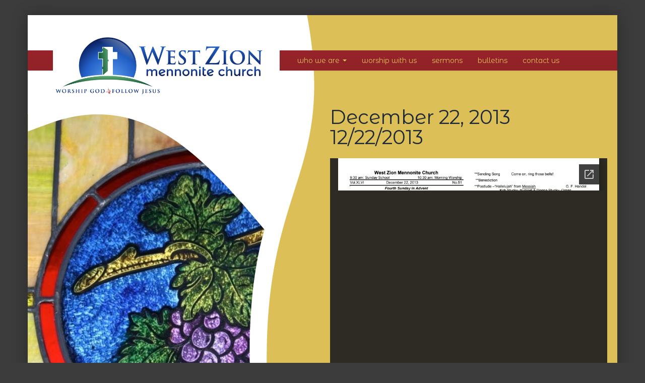

--- FILE ---
content_type: text/html; charset=UTF-8
request_url: https://westzionmc.org/bulletins/december-22-2013/
body_size: 35283
content:
<!DOCTYPE html>
<html lang="en-US">
<head>
<meta charset="UTF-8">
<meta name="viewport" content="width=device-width, initial-scale=1.0">
<title>December 22, 2013 - West Zion Mennonite Church</title>
<link rel="profile" href="http://gmpg.org/xfn/11">
<link rel="pingback" href="https://westzionmc.org/xmlrpc.php">


<meta name='robots' content='index, follow, max-image-preview:large, max-snippet:-1, max-video-preview:-1' />

	<!-- This site is optimized with the Yoast SEO plugin v26.8 - https://yoast.com/product/yoast-seo-wordpress/ -->
	<link rel="canonical" href="https://westzionmc.org/bulletins/december-22-2013/" />
	<meta property="og:locale" content="en_US" />
	<meta property="og:type" content="article" />
	<meta property="og:title" content="December 22, 2013 - West Zion Mennonite Church" />
	<meta property="og:url" content="https://westzionmc.org/bulletins/december-22-2013/" />
	<meta property="og:site_name" content="West Zion Mennonite Church" />
	<meta property="article:publisher" content="https://www.facebook.com/westzion/" />
	<meta property="article:modified_time" content="2014-01-10T23:31:13+00:00" />
	<meta name="twitter:card" content="summary_large_image" />
	<script type="application/ld+json" class="yoast-schema-graph">{"@context":"https://schema.org","@graph":[{"@type":"WebPage","@id":"https://westzionmc.org/bulletins/december-22-2013/","url":"https://westzionmc.org/bulletins/december-22-2013/","name":"December 22, 2013 - West Zion Mennonite Church","isPartOf":{"@id":"https://westzionmc.org/#website"},"datePublished":"2013-12-19T20:42:01+00:00","dateModified":"2014-01-10T23:31:13+00:00","breadcrumb":{"@id":"https://westzionmc.org/bulletins/december-22-2013/#breadcrumb"},"inLanguage":"en-US","potentialAction":[{"@type":"ReadAction","target":["https://westzionmc.org/bulletins/december-22-2013/"]}]},{"@type":"BreadcrumbList","@id":"https://westzionmc.org/bulletins/december-22-2013/#breadcrumb","itemListElement":[{"@type":"ListItem","position":1,"name":"Home","item":"https://westzionmc.org/"},{"@type":"ListItem","position":2,"name":"Church Bulletins","item":"https://westzionmc.org/bulletins/"},{"@type":"ListItem","position":3,"name":"December 22, 2013"}]},{"@type":"WebSite","@id":"https://westzionmc.org/#website","url":"https://westzionmc.org/","name":"West Zion Mennonite Church","description":"A congregation of Mennonite Church USA","publisher":{"@id":"https://westzionmc.org/#organization"},"potentialAction":[{"@type":"SearchAction","target":{"@type":"EntryPoint","urlTemplate":"https://westzionmc.org/?s={search_term_string}"},"query-input":{"@type":"PropertyValueSpecification","valueRequired":true,"valueName":"search_term_string"}}],"inLanguage":"en-US"},{"@type":"Organization","@id":"https://westzionmc.org/#organization","name":"West Zion Mennonite Church","url":"https://westzionmc.org/","logo":{"@type":"ImageObject","inLanguage":"en-US","@id":"https://westzionmc.org/#/schema/logo/image/","url":"https://westzionmc.org/wp-content/uploads/2014/07/West-Zion-Logo-Updated.png","contentUrl":"https://westzionmc.org/wp-content/uploads/2014/07/West-Zion-Logo-Updated.png","width":800,"height":311,"caption":"West Zion Mennonite Church"},"image":{"@id":"https://westzionmc.org/#/schema/logo/image/"},"sameAs":["https://www.facebook.com/westzion/"]}]}</script>
	<!-- / Yoast SEO plugin. -->


<link rel='dns-prefetch' href='//netdna.bootstrapcdn.com' />
<link rel="alternate" type="application/rss+xml" title="West Zion Mennonite Church &raquo; Feed" href="https://westzionmc.org/feed/" />
<link rel="alternate" type="application/rss+xml" title="West Zion Mennonite Church &raquo; Comments Feed" href="https://westzionmc.org/comments/feed/" />
<link rel="alternate" title="oEmbed (JSON)" type="application/json+oembed" href="https://westzionmc.org/wp-json/oembed/1.0/embed?url=https%3A%2F%2Fwestzionmc.org%2Fbulletins%2Fdecember-22-2013%2F" />
<link rel="alternate" title="oEmbed (XML)" type="text/xml+oembed" href="https://westzionmc.org/wp-json/oembed/1.0/embed?url=https%3A%2F%2Fwestzionmc.org%2Fbulletins%2Fdecember-22-2013%2F&#038;format=xml" />
<style id='wp-img-auto-sizes-contain-inline-css' type='text/css'>
img:is([sizes=auto i],[sizes^="auto," i]){contain-intrinsic-size:3000px 1500px}
/*# sourceURL=wp-img-auto-sizes-contain-inline-css */
</style>
<style id='wp-emoji-styles-inline-css' type='text/css'>

	img.wp-smiley, img.emoji {
		display: inline !important;
		border: none !important;
		box-shadow: none !important;
		height: 1em !important;
		width: 1em !important;
		margin: 0 0.07em !important;
		vertical-align: -0.1em !important;
		background: none !important;
		padding: 0 !important;
	}
/*# sourceURL=wp-emoji-styles-inline-css */
</style>
<style id='wp-block-library-inline-css' type='text/css'>
:root{--wp-block-synced-color:#7a00df;--wp-block-synced-color--rgb:122,0,223;--wp-bound-block-color:var(--wp-block-synced-color);--wp-editor-canvas-background:#ddd;--wp-admin-theme-color:#007cba;--wp-admin-theme-color--rgb:0,124,186;--wp-admin-theme-color-darker-10:#006ba1;--wp-admin-theme-color-darker-10--rgb:0,107,160.5;--wp-admin-theme-color-darker-20:#005a87;--wp-admin-theme-color-darker-20--rgb:0,90,135;--wp-admin-border-width-focus:2px}@media (min-resolution:192dpi){:root{--wp-admin-border-width-focus:1.5px}}.wp-element-button{cursor:pointer}:root .has-very-light-gray-background-color{background-color:#eee}:root .has-very-dark-gray-background-color{background-color:#313131}:root .has-very-light-gray-color{color:#eee}:root .has-very-dark-gray-color{color:#313131}:root .has-vivid-green-cyan-to-vivid-cyan-blue-gradient-background{background:linear-gradient(135deg,#00d084,#0693e3)}:root .has-purple-crush-gradient-background{background:linear-gradient(135deg,#34e2e4,#4721fb 50%,#ab1dfe)}:root .has-hazy-dawn-gradient-background{background:linear-gradient(135deg,#faaca8,#dad0ec)}:root .has-subdued-olive-gradient-background{background:linear-gradient(135deg,#fafae1,#67a671)}:root .has-atomic-cream-gradient-background{background:linear-gradient(135deg,#fdd79a,#004a59)}:root .has-nightshade-gradient-background{background:linear-gradient(135deg,#330968,#31cdcf)}:root .has-midnight-gradient-background{background:linear-gradient(135deg,#020381,#2874fc)}:root{--wp--preset--font-size--normal:16px;--wp--preset--font-size--huge:42px}.has-regular-font-size{font-size:1em}.has-larger-font-size{font-size:2.625em}.has-normal-font-size{font-size:var(--wp--preset--font-size--normal)}.has-huge-font-size{font-size:var(--wp--preset--font-size--huge)}.has-text-align-center{text-align:center}.has-text-align-left{text-align:left}.has-text-align-right{text-align:right}.has-fit-text{white-space:nowrap!important}#end-resizable-editor-section{display:none}.aligncenter{clear:both}.items-justified-left{justify-content:flex-start}.items-justified-center{justify-content:center}.items-justified-right{justify-content:flex-end}.items-justified-space-between{justify-content:space-between}.screen-reader-text{border:0;clip-path:inset(50%);height:1px;margin:-1px;overflow:hidden;padding:0;position:absolute;width:1px;word-wrap:normal!important}.screen-reader-text:focus{background-color:#ddd;clip-path:none;color:#444;display:block;font-size:1em;height:auto;left:5px;line-height:normal;padding:15px 23px 14px;text-decoration:none;top:5px;width:auto;z-index:100000}html :where(.has-border-color){border-style:solid}html :where([style*=border-top-color]){border-top-style:solid}html :where([style*=border-right-color]){border-right-style:solid}html :where([style*=border-bottom-color]){border-bottom-style:solid}html :where([style*=border-left-color]){border-left-style:solid}html :where([style*=border-width]){border-style:solid}html :where([style*=border-top-width]){border-top-style:solid}html :where([style*=border-right-width]){border-right-style:solid}html :where([style*=border-bottom-width]){border-bottom-style:solid}html :where([style*=border-left-width]){border-left-style:solid}html :where(img[class*=wp-image-]){height:auto;max-width:100%}:where(figure){margin:0 0 1em}html :where(.is-position-sticky){--wp-admin--admin-bar--position-offset:var(--wp-admin--admin-bar--height,0px)}@media screen and (max-width:600px){html :where(.is-position-sticky){--wp-admin--admin-bar--position-offset:0px}}

/*# sourceURL=wp-block-library-inline-css */
</style><style id='global-styles-inline-css' type='text/css'>
:root{--wp--preset--aspect-ratio--square: 1;--wp--preset--aspect-ratio--4-3: 4/3;--wp--preset--aspect-ratio--3-4: 3/4;--wp--preset--aspect-ratio--3-2: 3/2;--wp--preset--aspect-ratio--2-3: 2/3;--wp--preset--aspect-ratio--16-9: 16/9;--wp--preset--aspect-ratio--9-16: 9/16;--wp--preset--color--black: #000000;--wp--preset--color--cyan-bluish-gray: #abb8c3;--wp--preset--color--white: #ffffff;--wp--preset--color--pale-pink: #f78da7;--wp--preset--color--vivid-red: #cf2e2e;--wp--preset--color--luminous-vivid-orange: #ff6900;--wp--preset--color--luminous-vivid-amber: #fcb900;--wp--preset--color--light-green-cyan: #7bdcb5;--wp--preset--color--vivid-green-cyan: #00d084;--wp--preset--color--pale-cyan-blue: #8ed1fc;--wp--preset--color--vivid-cyan-blue: #0693e3;--wp--preset--color--vivid-purple: #9b51e0;--wp--preset--gradient--vivid-cyan-blue-to-vivid-purple: linear-gradient(135deg,rgb(6,147,227) 0%,rgb(155,81,224) 100%);--wp--preset--gradient--light-green-cyan-to-vivid-green-cyan: linear-gradient(135deg,rgb(122,220,180) 0%,rgb(0,208,130) 100%);--wp--preset--gradient--luminous-vivid-amber-to-luminous-vivid-orange: linear-gradient(135deg,rgb(252,185,0) 0%,rgb(255,105,0) 100%);--wp--preset--gradient--luminous-vivid-orange-to-vivid-red: linear-gradient(135deg,rgb(255,105,0) 0%,rgb(207,46,46) 100%);--wp--preset--gradient--very-light-gray-to-cyan-bluish-gray: linear-gradient(135deg,rgb(238,238,238) 0%,rgb(169,184,195) 100%);--wp--preset--gradient--cool-to-warm-spectrum: linear-gradient(135deg,rgb(74,234,220) 0%,rgb(151,120,209) 20%,rgb(207,42,186) 40%,rgb(238,44,130) 60%,rgb(251,105,98) 80%,rgb(254,248,76) 100%);--wp--preset--gradient--blush-light-purple: linear-gradient(135deg,rgb(255,206,236) 0%,rgb(152,150,240) 100%);--wp--preset--gradient--blush-bordeaux: linear-gradient(135deg,rgb(254,205,165) 0%,rgb(254,45,45) 50%,rgb(107,0,62) 100%);--wp--preset--gradient--luminous-dusk: linear-gradient(135deg,rgb(255,203,112) 0%,rgb(199,81,192) 50%,rgb(65,88,208) 100%);--wp--preset--gradient--pale-ocean: linear-gradient(135deg,rgb(255,245,203) 0%,rgb(182,227,212) 50%,rgb(51,167,181) 100%);--wp--preset--gradient--electric-grass: linear-gradient(135deg,rgb(202,248,128) 0%,rgb(113,206,126) 100%);--wp--preset--gradient--midnight: linear-gradient(135deg,rgb(2,3,129) 0%,rgb(40,116,252) 100%);--wp--preset--font-size--small: 13px;--wp--preset--font-size--medium: 20px;--wp--preset--font-size--large: 36px;--wp--preset--font-size--x-large: 42px;--wp--preset--spacing--20: 0.44rem;--wp--preset--spacing--30: 0.67rem;--wp--preset--spacing--40: 1rem;--wp--preset--spacing--50: 1.5rem;--wp--preset--spacing--60: 2.25rem;--wp--preset--spacing--70: 3.38rem;--wp--preset--spacing--80: 5.06rem;--wp--preset--shadow--natural: 6px 6px 9px rgba(0, 0, 0, 0.2);--wp--preset--shadow--deep: 12px 12px 50px rgba(0, 0, 0, 0.4);--wp--preset--shadow--sharp: 6px 6px 0px rgba(0, 0, 0, 0.2);--wp--preset--shadow--outlined: 6px 6px 0px -3px rgb(255, 255, 255), 6px 6px rgb(0, 0, 0);--wp--preset--shadow--crisp: 6px 6px 0px rgb(0, 0, 0);}:where(.is-layout-flex){gap: 0.5em;}:where(.is-layout-grid){gap: 0.5em;}body .is-layout-flex{display: flex;}.is-layout-flex{flex-wrap: wrap;align-items: center;}.is-layout-flex > :is(*, div){margin: 0;}body .is-layout-grid{display: grid;}.is-layout-grid > :is(*, div){margin: 0;}:where(.wp-block-columns.is-layout-flex){gap: 2em;}:where(.wp-block-columns.is-layout-grid){gap: 2em;}:where(.wp-block-post-template.is-layout-flex){gap: 1.25em;}:where(.wp-block-post-template.is-layout-grid){gap: 1.25em;}.has-black-color{color: var(--wp--preset--color--black) !important;}.has-cyan-bluish-gray-color{color: var(--wp--preset--color--cyan-bluish-gray) !important;}.has-white-color{color: var(--wp--preset--color--white) !important;}.has-pale-pink-color{color: var(--wp--preset--color--pale-pink) !important;}.has-vivid-red-color{color: var(--wp--preset--color--vivid-red) !important;}.has-luminous-vivid-orange-color{color: var(--wp--preset--color--luminous-vivid-orange) !important;}.has-luminous-vivid-amber-color{color: var(--wp--preset--color--luminous-vivid-amber) !important;}.has-light-green-cyan-color{color: var(--wp--preset--color--light-green-cyan) !important;}.has-vivid-green-cyan-color{color: var(--wp--preset--color--vivid-green-cyan) !important;}.has-pale-cyan-blue-color{color: var(--wp--preset--color--pale-cyan-blue) !important;}.has-vivid-cyan-blue-color{color: var(--wp--preset--color--vivid-cyan-blue) !important;}.has-vivid-purple-color{color: var(--wp--preset--color--vivid-purple) !important;}.has-black-background-color{background-color: var(--wp--preset--color--black) !important;}.has-cyan-bluish-gray-background-color{background-color: var(--wp--preset--color--cyan-bluish-gray) !important;}.has-white-background-color{background-color: var(--wp--preset--color--white) !important;}.has-pale-pink-background-color{background-color: var(--wp--preset--color--pale-pink) !important;}.has-vivid-red-background-color{background-color: var(--wp--preset--color--vivid-red) !important;}.has-luminous-vivid-orange-background-color{background-color: var(--wp--preset--color--luminous-vivid-orange) !important;}.has-luminous-vivid-amber-background-color{background-color: var(--wp--preset--color--luminous-vivid-amber) !important;}.has-light-green-cyan-background-color{background-color: var(--wp--preset--color--light-green-cyan) !important;}.has-vivid-green-cyan-background-color{background-color: var(--wp--preset--color--vivid-green-cyan) !important;}.has-pale-cyan-blue-background-color{background-color: var(--wp--preset--color--pale-cyan-blue) !important;}.has-vivid-cyan-blue-background-color{background-color: var(--wp--preset--color--vivid-cyan-blue) !important;}.has-vivid-purple-background-color{background-color: var(--wp--preset--color--vivid-purple) !important;}.has-black-border-color{border-color: var(--wp--preset--color--black) !important;}.has-cyan-bluish-gray-border-color{border-color: var(--wp--preset--color--cyan-bluish-gray) !important;}.has-white-border-color{border-color: var(--wp--preset--color--white) !important;}.has-pale-pink-border-color{border-color: var(--wp--preset--color--pale-pink) !important;}.has-vivid-red-border-color{border-color: var(--wp--preset--color--vivid-red) !important;}.has-luminous-vivid-orange-border-color{border-color: var(--wp--preset--color--luminous-vivid-orange) !important;}.has-luminous-vivid-amber-border-color{border-color: var(--wp--preset--color--luminous-vivid-amber) !important;}.has-light-green-cyan-border-color{border-color: var(--wp--preset--color--light-green-cyan) !important;}.has-vivid-green-cyan-border-color{border-color: var(--wp--preset--color--vivid-green-cyan) !important;}.has-pale-cyan-blue-border-color{border-color: var(--wp--preset--color--pale-cyan-blue) !important;}.has-vivid-cyan-blue-border-color{border-color: var(--wp--preset--color--vivid-cyan-blue) !important;}.has-vivid-purple-border-color{border-color: var(--wp--preset--color--vivid-purple) !important;}.has-vivid-cyan-blue-to-vivid-purple-gradient-background{background: var(--wp--preset--gradient--vivid-cyan-blue-to-vivid-purple) !important;}.has-light-green-cyan-to-vivid-green-cyan-gradient-background{background: var(--wp--preset--gradient--light-green-cyan-to-vivid-green-cyan) !important;}.has-luminous-vivid-amber-to-luminous-vivid-orange-gradient-background{background: var(--wp--preset--gradient--luminous-vivid-amber-to-luminous-vivid-orange) !important;}.has-luminous-vivid-orange-to-vivid-red-gradient-background{background: var(--wp--preset--gradient--luminous-vivid-orange-to-vivid-red) !important;}.has-very-light-gray-to-cyan-bluish-gray-gradient-background{background: var(--wp--preset--gradient--very-light-gray-to-cyan-bluish-gray) !important;}.has-cool-to-warm-spectrum-gradient-background{background: var(--wp--preset--gradient--cool-to-warm-spectrum) !important;}.has-blush-light-purple-gradient-background{background: var(--wp--preset--gradient--blush-light-purple) !important;}.has-blush-bordeaux-gradient-background{background: var(--wp--preset--gradient--blush-bordeaux) !important;}.has-luminous-dusk-gradient-background{background: var(--wp--preset--gradient--luminous-dusk) !important;}.has-pale-ocean-gradient-background{background: var(--wp--preset--gradient--pale-ocean) !important;}.has-electric-grass-gradient-background{background: var(--wp--preset--gradient--electric-grass) !important;}.has-midnight-gradient-background{background: var(--wp--preset--gradient--midnight) !important;}.has-small-font-size{font-size: var(--wp--preset--font-size--small) !important;}.has-medium-font-size{font-size: var(--wp--preset--font-size--medium) !important;}.has-large-font-size{font-size: var(--wp--preset--font-size--large) !important;}.has-x-large-font-size{font-size: var(--wp--preset--font-size--x-large) !important;}
/*# sourceURL=global-styles-inline-css */
</style>

<style id='classic-theme-styles-inline-css' type='text/css'>
/*! This file is auto-generated */
.wp-block-button__link{color:#fff;background-color:#32373c;border-radius:9999px;box-shadow:none;text-decoration:none;padding:calc(.667em + 2px) calc(1.333em + 2px);font-size:1.125em}.wp-block-file__button{background:#32373c;color:#fff;text-decoration:none}
/*# sourceURL=/wp-includes/css/classic-themes.min.css */
</style>
<link rel='stylesheet' id='google-calendar-events-qtip-css' href='https://westzionmc.org/wp-content/plugins/legacy-google-calendar-events/css/jquery.qtip.min.css?ver=2.4.1' type='text/css' media='all' />
<link rel='stylesheet' id='google-calendar-events-public-css' href='https://westzionmc.org/wp-content/plugins/legacy-google-calendar-events/css/gce-style.css?ver=2.4.1' type='text/css' media='all' />
<link rel='stylesheet' id='jubilee-Bootstrap-style-css' href='https://westzionmc.org/wp-content/themes/dovetail-jubilee/bootstrap/css/bootstrap.min.css?ver=6.9' type='text/css' media='all' />
<link rel='stylesheet' id='jubilee-Bootstrap-Responsive-style-css' href='https://westzionmc.org/wp-content/themes/dovetail-jubilee/bootstrap/css/bootstrap-responsive.min.css?ver=6.9' type='text/css' media='all' />
<link rel='stylesheet' id='jubilee-font-awesome-style-css' href='//netdna.bootstrapcdn.com/font-awesome/3.2.1/css/font-awesome.css?ver=6.9' type='text/css' media='all' />
<link rel='stylesheet' id='jubilee-style-css' href='https://westzionmc.org/wp-content/themes/west-zion/style.css?ver=6.9' type='text/css' media='all' />
<link rel='stylesheet' id='slb_core-css' href='https://westzionmc.org/wp-content/plugins/simple-lightbox/client/css/app.css?ver=2.9.4' type='text/css' media='all' />
<script type="text/javascript" src="https://westzionmc.org/wp-includes/js/jquery/jquery.min.js?ver=3.7.1" id="jquery-core-js"></script>
<script type="text/javascript" src="https://westzionmc.org/wp-includes/js/jquery/jquery-migrate.min.js?ver=3.4.1" id="jquery-migrate-js"></script>
<script type="text/javascript" src="https://westzionmc.org/wp-content/themes/dovetail-jubilee/bootstrap/js/bootstrap.min.js?ver=6.9" id="jubilee-Bootstrap-js-js"></script>
<link rel="https://api.w.org/" href="https://westzionmc.org/wp-json/" /><link rel="EditURI" type="application/rsd+xml" title="RSD" href="https://westzionmc.org/xmlrpc.php?rsd" />

<link rel='shortlink' href='https://westzionmc.org/?p=338' />

<!--

              Handcrafted by Flint Hills Design.


    ______ _ _       _     _    _ _ _ _       _____            _
   |  ____| (_)     | |   | |  | (_) | |     |  __ \          (_)
   | |__  | |_ _ __ | |_  | |__| |_| | |___  | |  | | ___  ___ _  __ _ _ __
   |  __| | | | '_ \| __| |  __  | | | / __| | |  | |/ _ \/ __| |/ _` | '_ \
   | |    | | | | | | |_  | |  | | | | \__ \ | |__| |  __/\__ \ | (_| | | | |
   |_|    |_|_|_| |_|\__| |_|  |_|_|_|_|___/ |_____/ \___||___/_|\__, |_| |_|
                                                                  __/ |
                                                                 |___/

              We're a workshop for the connected world.

              Learn more at FlintHillsDesign.com

-->
    <style type="text/css">.recentcomments a{display:inline !important;padding:0 !important;margin:0 !important;}</style><style type="text/css" id="custom-background-css">
body.custom-background { background-color: #3c3c3c; }
</style>
	
</head>

<body class="wp-singular church_bulletin-template-default single single-church_bulletin postid-338 custom-background wp-theme-dovetail-jubilee wp-child-theme-west-zion">
<div id="page" class="hfeed site container">

	<div id="white-curve" class="span6 visible-desktop">
		<div id="white" class="span5"></div>
		<div id="curve-img-container" class="span5">
		<img src="https://westzionmc.org/wp-content/themes/west-zion/images/left-image.jpg" alt="Side Image">
		</div>
		<div id="curve"></div>
	</div>


	<div class="row on-top">
				<header id="masthead" class="site-header" role="banner">
			<div class="span5">

				<!-- use a dummy navbar so it has the same style -->
				<div class="navbar pull-left visible-desktop" style="width: 50px;"><div class="navbar-inner"></div></div>

				<div class="site-branding">
												<a href="https://westzionmc.org/"><img src="https://westzionmc.org/wp-content/uploads/2014/07/West-Zion-Logo-Updated.png" class="header-image logo" width="800" height="311" alt="West Zion Mennonite Church" /></a>
											<h1 class="site-title visuallyhidden"><a href="https://westzionmc.org/" title="West Zion Mennonite Church" rel="home">West Zion Mennonite Church</a></h1>
					<h2 class="site-description"></h2>
				</div>
			</div>

			<div class="span7">
				<!-- <nav id="site-navigation" class="main-navigation" role="navigation"> -->
				<div class="navbar">
					<div class="navbar-inner">
							<ul id="menu-primary-navigation" class="nav"><li id="menu-item-61" class="menu-item menu-item-type-custom menu-item-object-custom menu-item-has-children menu-item-61 dropdown"><a href="#" data-toggle="dropdown" data-target="#" class="dropdown-toggle">Who We Are <span class="caret"></span></a>
<ul class="dropdown-menu">
	<li id="menu-item-24" class="menu-item menu-item-type-post_type menu-item-object-page menu-item-24"><a href="https://westzionmc.org/our-church/">Our Church Mission Statement</a></li>
	<li id="menu-item-25" class="menu-item menu-item-type-custom menu-item-object-custom menu-item-25"><a href="/pastors/">Our Pastor</a></li>
	<li id="menu-item-186" class="menu-item menu-item-type-post_type menu-item-object-page menu-item-186"><a href="https://westzionmc.org/our-relationships/">Our Relationships</a></li>
	<li id="menu-item-628" class="menu-item menu-item-type-post_type menu-item-object-page menu-item-628"><a href="https://westzionmc.org/cemetery/">Our Cemetery</a></li>
</ul>
</li>
<li id="menu-item-104" class="menu-item menu-item-type-post_type menu-item-object-page menu-item-104"><a href="https://westzionmc.org/worship-with-us/">Worship With Us</a></li>
<li id="menu-item-130" class="menu-item menu-item-type-custom menu-item-object-custom menu-item-130"><a href="/media-type/sermon/">Sermons</a></li>
<li id="menu-item-58" class="menu-item menu-item-type-custom menu-item-object-custom menu-item-58"><a href="/bulletins/">Bulletins</a></li>
<li id="menu-item-21" class="menu-item menu-item-type-post_type menu-item-object-page menu-item-21"><a href="https://westzionmc.org/contact-us/">Contact Us</a></li>
</ul>					</div>
				</div>

					
				<!-- </nav>#site-navigation -->
			</div>
		</header><!-- #masthead -->
	</div><!-- row -->

	<div class="row">


		<!-- this is where all the left side crap goes -->
		<!-- <div id="left" class="span4">
			<img src="http://placehold.it/400x800">
		</div> -->

		<div id="main" class="site-main span8 offset4">
				<div class="row">
					<div class="span6 offset2">

	<div id="primary" class="site-content">
		<div id="content" role="main">

			
				
	
	<!-- content part -->

	<article id="post-338" class="post-338 church_bulletin type-church_bulletin status-publish hentry">
				<div class="pastor-image one-third">
					</div>
		<header class="entry-header two-thirds-right">
						<h1 class="entry-title">December 22, 2013 <span> 12/22/2013</span></h1>
								</header><!-- .entry-header -->

				<div class="entry-content two-thirds-right">
			
			<iframe src="https://docs.google.com/viewer?url=https%3A%2F%2Fwestzionmc.org%2Fwp-content%2Fuploads%2F2013%2F12%2FBulletin-December-22-2013.pdf&embedded=true" width="660" height="500" style="border: none;width:100%;"></iframe><a href='https://westzionmc.org/wp-content/uploads/2013/12/Bulletin-December-22-2013.pdf' class='btn'><i class='icon-download-alt'></i> Download Bulletin PDF</a>

			
					</div><!-- .entry-content -->
		
	</article><!-- #post -->


	<!-- end of content part -->
				<nav class="nav-single">
					<h3 class="assistive-text">Post navigation</h3>
					<span class="nav-previous"><a href="https://westzionmc.org/bulletins/december-15-2013/" rel="prev"><span class="meta-nav">&larr;</span> December 15-2013</a></span>
					<span class="nav-next"><a href="https://westzionmc.org/bulletins/december-12-29-2013/" rel="next">December 12-29-2013 <span class="meta-nav">&rarr;</span></a></span>
				</nav><!-- .nav-single -->

				
	<div id="comments" class="comments-area">

	
	
	
	
</div><!-- #comments -->

			
		</div><!-- #content -->
	</div><!-- #primary -->


<!--
	<div id="secondary" class="widget-area" role="complementary">
				<aside id="search-2" class="widget widget_search"><form role="search" method="get" class="search-form" action="https://westzionmc.org/">
	<label>
		<span class="screen-reader-text">Search for:</span>
		<input type="search" class="search-field" placeholder="Search &hellip;" value="" name="s" title="Search for:">
	</label>
	<input type="submit" class="search-submit" value="Search">
</form>
</aside>
		<aside id="recent-posts-2" class="widget widget_recent_entries">
		<h1 class="widget-title">Recent Posts</h1>
		<ul>
											<li>
					<a href="https://westzionmc.org/the-sinners-prayer/">The Sinner&#8217;s Prayer</a>
									</li>
											<li>
					<a href="https://westzionmc.org/luke-79/">Luke 7:9</a>
									</li>
					</ul>

		</aside><aside id="recent-comments-2" class="widget widget_recent_comments"><h1 class="widget-title">Recent Comments</h1><ul id="recentcomments"></ul></aside><aside id="archives-2" class="widget widget_archive"><h1 class="widget-title">Archives</h1>
			<ul>
					<li><a href='https://westzionmc.org/2013/07/'>July 2013</a></li>
			</ul>

			</aside><aside id="categories-2" class="widget widget_categories"><h1 class="widget-title">Categories</h1>
			<ul>
					<li class="cat-item cat-item-10"><a href="https://westzionmc.org/category/brads-blog/">Brad&#039;s Blog</a>
</li>
			</ul>

			</aside>	</div><!-- #secondary -->


			</div><!-- row -->
		</div><!-- span6 offset2 -->

		<div id="church-footer" class="row">
			<div class="navbar">
				<div class="navbar-inner">
					<div class="span6 offset2">
						<address>West Zion Mennonite Church<br>101 S Washington Ave<br>P.O. Box 758<br>Moundridge, KS 67107</address><p>Phone: (620) 345-8143<br>E-mail: secretary@westzionmc.org </p>
							<a href="http://www.facebook.com/westzion" style="float:left;color:#ddbf57;" title="FB"><img src="https://westzionmc.org/wp-content/themes/west-zion/images/FB-Icon.png" style="height:30px;margin-right:3px;" alt="Facebook" /> Find us on Facebook</a>
	
						<div class="clearfix"></div>
						
					</div>
				</div>
			</div>
		</div>

		<div id="events-footer" class="row">
			<div class="span6 offset2">
				<h3>Upcoming Events</h3>
			</div>
			<div class="span7 offset1">
				<div class="gce-page-list gce-page-list-603" id="gce-1"><div class="gce-list" data-gce-start-offset="0" data-gce-start="1769644800" data-gce-paging-interval="" data-gce-paging="1" data-gce-feeds="603" data-gce-title="" data-gce-grouped="0" data-gce-sort="asc">
<div class="gce-event-day"><div class="gce-feed gce-feed-603"><div class="gce-list-event gce-tooltip-event">Sunday School</div>
<div>February 1, 2026</div>
<div>9:15 am - 10:15 am</div>
<div><a href="https://www.google.com/calendar/event?eid=N2gzcTFvODdtMHFsbnRkM2NoNWkwNmVnMmhfMjAyNjAyMDFUMTUxNTAwWiBzZWNyZXRhcnlAd2VzdHppb25tYy5vcmc" target="_blank">More details...</a></div></div><div class="gce-feed gce-feed-603"><div class="gce-list-event gce-tooltip-event">Worship with Pst Mike Hiebert</div>
<div>February 1, 2026</div>
<div>10:30 am - 11:30 am</div>
<div><a href="https://www.google.com/calendar/event?eid=N21pcG9wdTk0YzVsbHE3dWZoNm1mbW1zZ3NfMjAyNjAyMDFUMTYzMDAwWiBzZWNyZXRhcnlAd2VzdHppb25tYy5vcmc" target="_blank">More details...</a></div></div></div><div class="gce-event-day"><div class="gce-feed gce-feed-603"><div class="gce-list-event gce-tooltip-event">STEPMC</div>
<div>February 2, 2026</div>
<div>4:00 pm - 8:00 pm</div>
<div><a href="https://www.google.com/calendar/event?eid=M3M5dmxmazc4MnE1bmowZnZsYmlrcXU2NXVfMjAyNjAyMDJUMjIwMDAwWiBzZWNyZXRhcnlAd2VzdHppb25tYy5vcmc" target="_blank">More details...</a></div></div></div></div></div>			</div>
		</div>


		</div><!-- #main -->
	</div><!-- row -->
</div><!-- #page -->

<div id="dovetail-footer" class="container">
	<div class="row">
		<div class="credit pull-right span6"><a rel="nofollow" href="https://westzionmc.org/wp-login.php">Log in</a> <a href="https://www.flinthillswebdesign.com"><img src="https://westzionmc.org/wp-content/themes/dovetail-jubilee/images/dovetail-logo-white-150-30.png" alt="Dovetail Logo" title="Dovetail Logo" width="70" height="23" class="dovetail-logo" style="vertical-align:middle;position:relative;top:-3px;"/></a></div>
	</div>
</div>

<script type="speculationrules">
{"prefetch":[{"source":"document","where":{"and":[{"href_matches":"/*"},{"not":{"href_matches":["/wp-*.php","/wp-admin/*","/wp-content/uploads/*","/wp-content/*","/wp-content/plugins/*","/wp-content/themes/west-zion/*","/wp-content/themes/dovetail-jubilee/*","/*\\?(.+)"]}},{"not":{"selector_matches":"a[rel~=\"nofollow\"]"}},{"not":{"selector_matches":".no-prefetch, .no-prefetch a"}}]},"eagerness":"conservative"}]}
</script>
<script type="text/javascript" src="https://westzionmc.org/wp-content/plugins/legacy-google-calendar-events/js/jquery.qtip.min.js?ver=2.4.1" id="google-calendar-events-qtip-js"></script>
<script type="text/javascript" id="google-calendar-events-public-js-extra">
/* <![CDATA[ */
var gce = {"ajaxurl":"https://westzionmc.org/wp-admin/admin-ajax.php","loadingText":"Loading..."};
//# sourceURL=google-calendar-events-public-js-extra
/* ]]> */
</script>
<script type="text/javascript" src="https://westzionmc.org/wp-content/plugins/legacy-google-calendar-events/js/gce-script.js?ver=2.4.1" id="google-calendar-events-public-js"></script>
<script type="text/javascript" src="https://westzionmc.org/wp-content/themes/dovetail-jubilee/js/navigation.js?ver=20120206" id="jubilee-navigation-js"></script>
<script type="text/javascript" src="https://westzionmc.org/wp-content/themes/dovetail-jubilee/js/skip-link-focus-fix.js?ver=20130115" id="jubilee-skip-link-focus-fix-js"></script>
<script type="text/javascript" src="https://westzionmc.org/wp-content/plugins/legacy-google-calendar-events/js/imagesloaded.pkgd.min.js?ver=3.1.8" id="gce-imagesloaded-js"></script>
<script id="wp-emoji-settings" type="application/json">
{"baseUrl":"https://s.w.org/images/core/emoji/17.0.2/72x72/","ext":".png","svgUrl":"https://s.w.org/images/core/emoji/17.0.2/svg/","svgExt":".svg","source":{"concatemoji":"https://westzionmc.org/wp-includes/js/wp-emoji-release.min.js?ver=6.9"}}
</script>
<script type="module">
/* <![CDATA[ */
/*! This file is auto-generated */
const a=JSON.parse(document.getElementById("wp-emoji-settings").textContent),o=(window._wpemojiSettings=a,"wpEmojiSettingsSupports"),s=["flag","emoji"];function i(e){try{var t={supportTests:e,timestamp:(new Date).valueOf()};sessionStorage.setItem(o,JSON.stringify(t))}catch(e){}}function c(e,t,n){e.clearRect(0,0,e.canvas.width,e.canvas.height),e.fillText(t,0,0);t=new Uint32Array(e.getImageData(0,0,e.canvas.width,e.canvas.height).data);e.clearRect(0,0,e.canvas.width,e.canvas.height),e.fillText(n,0,0);const a=new Uint32Array(e.getImageData(0,0,e.canvas.width,e.canvas.height).data);return t.every((e,t)=>e===a[t])}function p(e,t){e.clearRect(0,0,e.canvas.width,e.canvas.height),e.fillText(t,0,0);var n=e.getImageData(16,16,1,1);for(let e=0;e<n.data.length;e++)if(0!==n.data[e])return!1;return!0}function u(e,t,n,a){switch(t){case"flag":return n(e,"\ud83c\udff3\ufe0f\u200d\u26a7\ufe0f","\ud83c\udff3\ufe0f\u200b\u26a7\ufe0f")?!1:!n(e,"\ud83c\udde8\ud83c\uddf6","\ud83c\udde8\u200b\ud83c\uddf6")&&!n(e,"\ud83c\udff4\udb40\udc67\udb40\udc62\udb40\udc65\udb40\udc6e\udb40\udc67\udb40\udc7f","\ud83c\udff4\u200b\udb40\udc67\u200b\udb40\udc62\u200b\udb40\udc65\u200b\udb40\udc6e\u200b\udb40\udc67\u200b\udb40\udc7f");case"emoji":return!a(e,"\ud83e\u1fac8")}return!1}function f(e,t,n,a){let r;const o=(r="undefined"!=typeof WorkerGlobalScope&&self instanceof WorkerGlobalScope?new OffscreenCanvas(300,150):document.createElement("canvas")).getContext("2d",{willReadFrequently:!0}),s=(o.textBaseline="top",o.font="600 32px Arial",{});return e.forEach(e=>{s[e]=t(o,e,n,a)}),s}function r(e){var t=document.createElement("script");t.src=e,t.defer=!0,document.head.appendChild(t)}a.supports={everything:!0,everythingExceptFlag:!0},new Promise(t=>{let n=function(){try{var e=JSON.parse(sessionStorage.getItem(o));if("object"==typeof e&&"number"==typeof e.timestamp&&(new Date).valueOf()<e.timestamp+604800&&"object"==typeof e.supportTests)return e.supportTests}catch(e){}return null}();if(!n){if("undefined"!=typeof Worker&&"undefined"!=typeof OffscreenCanvas&&"undefined"!=typeof URL&&URL.createObjectURL&&"undefined"!=typeof Blob)try{var e="postMessage("+f.toString()+"("+[JSON.stringify(s),u.toString(),c.toString(),p.toString()].join(",")+"));",a=new Blob([e],{type:"text/javascript"});const r=new Worker(URL.createObjectURL(a),{name:"wpTestEmojiSupports"});return void(r.onmessage=e=>{i(n=e.data),r.terminate(),t(n)})}catch(e){}i(n=f(s,u,c,p))}t(n)}).then(e=>{for(const n in e)a.supports[n]=e[n],a.supports.everything=a.supports.everything&&a.supports[n],"flag"!==n&&(a.supports.everythingExceptFlag=a.supports.everythingExceptFlag&&a.supports[n]);var t;a.supports.everythingExceptFlag=a.supports.everythingExceptFlag&&!a.supports.flag,a.supports.everything||((t=a.source||{}).concatemoji?r(t.concatemoji):t.wpemoji&&t.twemoji&&(r(t.twemoji),r(t.wpemoji)))});
//# sourceURL=https://westzionmc.org/wp-includes/js/wp-emoji-loader.min.js
/* ]]> */
</script>
<script type="text/javascript" id="slb_context">/* <![CDATA[ */if ( !!window.jQuery ) {(function($){$(document).ready(function(){if ( !!window.SLB ) { {$.extend(SLB, {"context":["public","user_guest"]});} }})})(jQuery);}/* ]]> */</script>

</body>
</html>


--- FILE ---
content_type: text/html; charset=utf-8
request_url: https://docs.google.com/viewer?url=https%3A%2F%2Fwestzionmc.org%2Fwp-content%2Fuploads%2F2013%2F12%2FBulletin-December-22-2013.pdf&embedded=true
body_size: 2311
content:
<!DOCTYPE html><html lang="en" dir="ltr"><head><title>Bulletin-December-22-2013.pdf</title><link rel="stylesheet" type="text/css" href="//www.gstatic.com/_/apps-viewer/_/ss/k=apps-viewer.standalone.r6hcRN3X4sE.L.W.O/am=AAQD/d=0/rs=AC2dHML5W98G3qJb-cEIx6ELK1STNJDMYQ" nonce="dgNjAP5CEs7tlZU5KlcB_Q"/></head><body><div class="ndfHFb-c4YZDc ndfHFb-c4YZDc-AHmuwe-Hr88gd-OWB6Me dif24c vhoiae LgGVmb bvmRsc ndfHFb-c4YZDc-TSZdd ndfHFb-c4YZDc-TJEFFc ndfHFb-c4YZDc-vyDMJf-aZ2wEe ndfHFb-c4YZDc-i5oIFb ndfHFb-c4YZDc-uoC0bf ndfHFb-c4YZDc-e1YmVc" aria-label="Showing viewer."><div class="ndfHFb-c4YZDc-zTETae"></div><div class="ndfHFb-c4YZDc-JNEHMb"></div><div class="ndfHFb-c4YZDc-K9a4Re"><div class="ndfHFb-c4YZDc-E7ORLb-LgbsSe ndfHFb-c4YZDc-LgbsSe-OWB6Me" aria-label="Previous"><div class="ndfHFb-c4YZDc-DH6Rkf-AHe6Kc"><div class="ndfHFb-c4YZDc-Bz112c ndfHFb-c4YZDc-DH6Rkf-Bz112c"></div></div></div><div class="ndfHFb-c4YZDc-tJiF1e-LgbsSe ndfHFb-c4YZDc-LgbsSe-OWB6Me" aria-label="Next"><div class="ndfHFb-c4YZDc-DH6Rkf-AHe6Kc"><div class="ndfHFb-c4YZDc-Bz112c ndfHFb-c4YZDc-DH6Rkf-Bz112c"></div></div></div><div class="ndfHFb-c4YZDc-q77wGc"></div><div class="ndfHFb-c4YZDc-K9a4Re-nKQ6qf ndfHFb-c4YZDc-TvD9Pc-qnnXGd" role="main"><div class="ndfHFb-c4YZDc-EglORb-ge6pde ndfHFb-c4YZDc-K9a4Re-ge6pde-Ne3sFf" role="status" tabindex="-1" aria-label="Loading"><div class="ndfHFb-c4YZDc-EglORb-ge6pde-RJLb9c ndfHFb-c4YZDc-AHmuwe-wcotoc-zTETae"><div class="ndfHFb-aZ2wEe" dir="ltr"><div class="ndfHFb-vyDMJf-aZ2wEe auswjd"><div class="aZ2wEe-pbTTYe aZ2wEe-v3pZbf"><div class="aZ2wEe-LkdAo-e9ayKc aZ2wEe-LK5yu"><div class="aZ2wEe-LkdAo aZ2wEe-hj4D6d"></div></div><div class="aZ2wEe-pehrl-TpMipd"><div class="aZ2wEe-LkdAo aZ2wEe-hj4D6d"></div></div><div class="aZ2wEe-LkdAo-e9ayKc aZ2wEe-qwU8Me"><div class="aZ2wEe-LkdAo aZ2wEe-hj4D6d"></div></div></div><div class="aZ2wEe-pbTTYe aZ2wEe-oq6NAc"><div class="aZ2wEe-LkdAo-e9ayKc aZ2wEe-LK5yu"><div class="aZ2wEe-LkdAo aZ2wEe-hj4D6d"></div></div><div class="aZ2wEe-pehrl-TpMipd"><div class="aZ2wEe-LkdAo aZ2wEe-hj4D6d"></div></div><div class="aZ2wEe-LkdAo-e9ayKc aZ2wEe-qwU8Me"><div class="aZ2wEe-LkdAo aZ2wEe-hj4D6d"></div></div></div><div class="aZ2wEe-pbTTYe aZ2wEe-gS7Ybc"><div class="aZ2wEe-LkdAo-e9ayKc aZ2wEe-LK5yu"><div class="aZ2wEe-LkdAo aZ2wEe-hj4D6d"></div></div><div class="aZ2wEe-pehrl-TpMipd"><div class="aZ2wEe-LkdAo aZ2wEe-hj4D6d"></div></div><div class="aZ2wEe-LkdAo-e9ayKc aZ2wEe-qwU8Me"><div class="aZ2wEe-LkdAo aZ2wEe-hj4D6d"></div></div></div><div class="aZ2wEe-pbTTYe aZ2wEe-nllRtd"><div class="aZ2wEe-LkdAo-e9ayKc aZ2wEe-LK5yu"><div class="aZ2wEe-LkdAo aZ2wEe-hj4D6d"></div></div><div class="aZ2wEe-pehrl-TpMipd"><div class="aZ2wEe-LkdAo aZ2wEe-hj4D6d"></div></div><div class="aZ2wEe-LkdAo-e9ayKc aZ2wEe-qwU8Me"><div class="aZ2wEe-LkdAo aZ2wEe-hj4D6d"></div></div></div></div></div></div><span class="ndfHFb-c4YZDc-EglORb-ge6pde-fmcmS ndfHFb-c4YZDc-AHmuwe-wcotoc-zTETae" aria-hidden="true">Loading&hellip;</span></div><div class="ndfHFb-c4YZDc-ujibv-nUpftc"><img class="ndfHFb-c4YZDc-ujibv-JUCs7e" src="/viewerng/thumb?ds=[base64]&amp;ck=lantern&amp;dsmi=unknown&amp;authuser&amp;w=800&amp;webp=true&amp;p=proj"/></div></div></div></div><script nonce="vRFVJRQfafX9iarTaijKvw">/*

 Copyright The Closure Library Authors.
 SPDX-License-Identifier: Apache-2.0
*/
function c(a,e,f){a._preloadFailed||a.complete&&a.naturalWidth===void 0?f():a.complete&&a.naturalWidth?e():(a.addEventListener("load",function(){e()},!1),a.addEventListener("error",function(){f()},!1))}
for(var d=function(a,e,f){function k(){b.style.display="none"}var g=document.body.getElementsByClassName(a)[0],b;g&&(b=g.getElementsByClassName(f)[0])&&(b._preloadStartTime=Date.now(),b.onerror=function(){this._preloadFailed=!0},c(b,function(){b.naturalWidth<800?k():(b._preloadEndTime||(b._preloadEndTime=Date.now()),e&&(g.getElementsByClassName(e)[0].style.display="none"))},k))},h=["_initStaticViewer"],l=this||self,m;h.length&&(m=h.shift());)h.length||d===void 0?l=l[m]&&l[m]!==Object.prototype[m]?
l[m]:l[m]={}:l[m]=d;
</script><script nonce="vRFVJRQfafX9iarTaijKvw">_initStaticViewer('ndfHFb-c4YZDc-K9a4Re-nKQ6qf','ndfHFb-c4YZDc-EglORb-ge6pde','ndfHFb-c4YZDc-ujibv-JUCs7e')</script><script type="text/javascript" charset="UTF-8" src="//www.gstatic.com/_/apps-viewer/_/js/k=apps-viewer.standalone.en_US.GVZNqrYTnso.O/am=AAQD/d=1/rs=AC2dHML4-iM7MKQkUsh06fJ6Ew6uOrfiEA/m=main" nonce="vRFVJRQfafX9iarTaijKvw"></script><script type="text/javascript" src="https://apis.google.com/js/client.js" nonce="vRFVJRQfafX9iarTaijKvw"></script><script type="text/javascript" nonce="vRFVJRQfafX9iarTaijKvw">_init([["0",null,null,null,null,2,null,null,null,null,0,[1],null,null,null,"https://drive.google.com",null,null,null,null,null,null,null,null,null,null,null,null,null,null,null,null,[[],12,1,1],null,null,null,null,[null,null,null,null,"https://accounts.google.com/ServiceLogin?passive\u003d1209600\u0026continue\u003dhttps://docs.google.com/viewer?url%3Dhttps://westzionmc.org/wp-content/uploads/2013/12/Bulletin-December-22-2013.pdf%26embedded%3Dtrue\u0026hl\u003den-US\u0026followup\u003dhttps://docs.google.com/viewer?url%3Dhttps://westzionmc.org/wp-content/uploads/2013/12/Bulletin-December-22-2013.pdf%26embedded%3Dtrue",null,null,null,0],null,null,null,null,null,null,null,null,null,null,null,null,null,null,null,0,null,null,null,null,null,null,null,null,null,null,null,null,null,null,null,null,null,null,null,null,null,null,null,null,null,null,null,null,null,null,null,null,null,null,null,null,null,null,null,null,null,null,null,null,null,null,null,null,null,null,null,null,null,null,null,null,null,null,null,null,null,null,null,null,null,null,null,null,null,null,null,null,null,null,null,null,null,null,null,null,null,null,null,null,null,null,null,null,1],[null,"Bulletin-December-22-2013.pdf","/viewerng/thumb?ds\[base64]\u0026ck\u003dlantern\u0026dsmi\u003dunknown\u0026authuser\u0026w\u003d800\u0026webp\u003dtrue\u0026p\u003dproj",null,null,null,null,null,null,"/viewerng/upload?ds\[base64]\u0026ck\u003dlantern\u0026dsmi\u003dunknown\u0026authuser\u0026p\u003dproj",null,"application/pdf",null,null,1,null,"/viewerng/viewer?url\u003dhttps://westzionmc.org/wp-content/uploads/2013/12/Bulletin-December-22-2013.pdf",null,"https://westzionmc.org/wp-content/uploads/2013/12/Bulletin-December-22-2013.pdf",null,null,0,null,null,null,null,null,"/viewerng/standalone/refresh?url\u003dhttps://westzionmc.org/wp-content/uploads/2013/12/Bulletin-December-22-2013.pdf\u0026embedded\u003dtrue",[null,null,"meta?id\u003dACFrOgDuIfYR8cN7kGRqrmQMDU6j6cuDIbfCwGHQVDcd_ja2dRUdzd6AqKQBkwq2Yze87jw9xQIR9Y2pk0LUhzV9paO9cTcDnyv2MmACOqhxFiuxBu6cDCRorZP_SIlSfU0H_QnfX5pRDx31EhWo","img?id\u003dACFrOgDuIfYR8cN7kGRqrmQMDU6j6cuDIbfCwGHQVDcd_ja2dRUdzd6AqKQBkwq2Yze87jw9xQIR9Y2pk0LUhzV9paO9cTcDnyv2MmACOqhxFiuxBu6cDCRorZP_SIlSfU0H_QnfX5pRDx31EhWo","press?id\u003dACFrOgDuIfYR8cN7kGRqrmQMDU6j6cuDIbfCwGHQVDcd_ja2dRUdzd6AqKQBkwq2Yze87jw9xQIR9Y2pk0LUhzV9paO9cTcDnyv2MmACOqhxFiuxBu6cDCRorZP_SIlSfU0H_QnfX5pRDx31EhWo","status?id\u003dACFrOgDuIfYR8cN7kGRqrmQMDU6j6cuDIbfCwGHQVDcd_ja2dRUdzd6AqKQBkwq2Yze87jw9xQIR9Y2pk0LUhzV9paO9cTcDnyv2MmACOqhxFiuxBu6cDCRorZP_SIlSfU0H_QnfX5pRDx31EhWo","https://doc-0g-bk-apps-viewer.googleusercontent.com/viewer/secure/pdf/3nb9bdfcv3e2h2k1cmql0ee9cvc5lole/u3ukeikl9cpe6mtoqddp1s8o287hgj3h/1769688450000/lantern/*/ACFrOgDuIfYR8cN7kGRqrmQMDU6j6cuDIbfCwGHQVDcd_ja2dRUdzd6AqKQBkwq2Yze87jw9xQIR9Y2pk0LUhzV9paO9cTcDnyv2MmACOqhxFiuxBu6cDCRorZP_SIlSfU0H_QnfX5pRDx31EhWo",null,"presspage?id\u003dACFrOgDuIfYR8cN7kGRqrmQMDU6j6cuDIbfCwGHQVDcd_ja2dRUdzd6AqKQBkwq2Yze87jw9xQIR9Y2pk0LUhzV9paO9cTcDnyv2MmACOqhxFiuxBu6cDCRorZP_SIlSfU0H_QnfX5pRDx31EhWo"],null,null,null,"pdf"],"","",2]);</script></body></html>